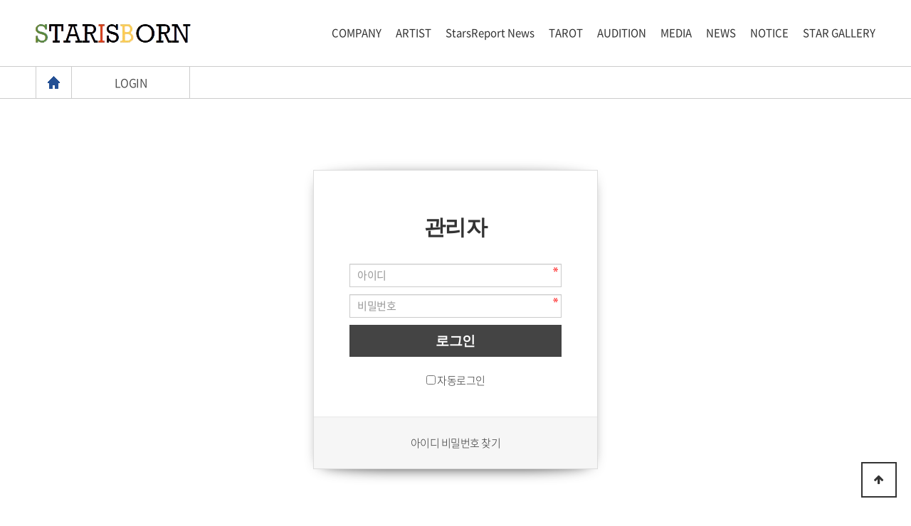

--- FILE ---
content_type: text/html; charset=utf-8
request_url: http://starisborn.co.kr/bbs/login.php?url=http%3A%2F%2Fstarisborn.co.kr%2Fadm
body_size: 4010
content:
<!doctype html>
<html lang="ko">
<head>
<meta charset="utf-8">
<meta http-equiv="imagetoolbar" content="no">
<meta http-equiv="X-UA-Compatible" content="IE=edge">
<title>로그인 | STARISBORN</title>
<link rel="stylesheet" href="http://starisborn.co.kr/theme/basic/css/default.css?ver=171222">
<link rel="stylesheet" href="http://starisborn.co.kr/skin/member/basic/style.css?ver=171222">
<!--[if lte IE 8]>
<script src="http://starisborn.co.kr/js/html5.js"></script>
<![endif]-->
<meta name="viewport" content="width=device-width, user-scalable=no">
<script  src="//code.jquery.com/jquery-latest.min.js"></script>
<link rel="stylesheet" href="/css/contents.css" >
<!-- 슬릭-->
<link rel="stylesheet" type="text/css" href="/js/slick/slick.css"/>
<link rel="stylesheet" type="text/css" href="/js/slick/slick-theme.css"/>


<script>
// 자바스크립트에서 사용하는 전역변수 선언
var g5_url       = "http://starisborn.co.kr";
var g5_bbs_url   = "http://starisborn.co.kr/bbs";
var g5_is_member = "";
var g5_is_admin  = "";
var g5_is_mobile = "";
var g5_bo_table  = "";
var g5_sca       = "";
var g5_editor    = "";
var g5_cookie_domain = "";
</script>
<script src="http://starisborn.co.kr/js/jquery-1.8.3.min.js"></script>
<script src="http://starisborn.co.kr/js/jquery.menu.js?ver=171222"></script>
<script src="http://starisborn.co.kr/js/common.js?ver=171222"></script>
<script src="http://starisborn.co.kr/js/wrest.js?ver=171222"></script>
<script src="http://starisborn.co.kr/js/placeholders.min.js"></script>
<link rel="stylesheet" href="http://starisborn.co.kr/js/font-awesome/css/font-awesome.min.css">
<!-- <script  src="http://code.jquery.com/jquery-latest.min.js"></script> -->
<script  src="/js/b_banner.js"></script>
</head>
<body>

<!-- 상단 시작 { -->
<div id="">
    <h1 id="hd_h1">로그인</h1>

    <div id="skip_to_container"><a href="#container">본문 바로가기</a></div>

    </div>

<header>
	<div class="header_w1200">
		<!--<div class="menu_bg" style="height: 304px; display: none;"></div>-->
		<h1 class="logo"><a href="/index.php">스타이즈본 로고</a></h1>
		<a class="m_menu" href="#none">모바일메뉴</a>
		<aside class="main_gnb">
			<ul>
				<li class="depth_add">
					<a href="/sub1/index1.php">COMPANY</a>
				</li>
				<li class="depth_add">
					<a href="/bbs/board.php?bo_table=artist">ARTIST</a>
				</li>
				<li class="depth_add">
					<a href="/bbs/board.php?bo_table=instructor">StarsReport News</a>
				</li>
				<li class="depth_add">
					<a href="/bbs/board.php?bo_table=model">TAROT</a>
				</li>
				<li class="depth_add">
					<a href="/sub1/index5_1.php">AUDITION</a>
				</li>
				<li class="depth_add">
					<a href="/bbs/board.php?bo_table=video">MEDIA</a>
				</li>
				<li class="depth_add">
					<a href="/bbs/board.php?bo_table=news">NEWS</a>
				</li>
				<li class="depth_add">
					<a href="/bbs/board.php?bo_table=notice">NOTICE</a>
				</li>
				<li class="depth_add">
					<a href="/bbs/board.php?bo_table=gallery2">STAR GALLERY</a>
				</li>
			</ul>
		</aside>
	</div>
</header>

<style>
body {background-color:#fff}
</style>
<div class="sub_top_img s_t_i01"></div>
<section class="sub_menu">
	<div class="sub_menu_wrap">
		<ul class="sub_navi">
			<li class="home"><span></span></li>
			<li class="js_t1"><span></span>
				<ul class="sub_navi_list01">
					<li><a href="/sub1/index1.php">COMPANY</a></li>
					<li><a href="/bbs/board.php?bo_table=artist">ARTIST</a></li>
					<li><a href="/bbs/board.php?bo_table=instructor">StarReport News</a></li>
					<li><a href="/bbs/board.php?bo_table=model">MODEL</a></li>
					<li><a href="/bbs/board.php?bo_table=audition">AUDITION</a></li>
					<li><a href="/bbs/board.php?bo_table=video">MEDIA</a></li>
					<li><a href="/bbs/board.php?bo_table=news">NEWS</a></li>
					<li><a href="/bbs/board.php?bo_table=notice">NOTICE</a></li>
					<li><a href="/bbs/board.php?bo_table=gallery2">STAR GALLERY</a></li>
				</ul>
			</li>	
		</ul>
	</div>
</section>
<script>
$(document).ready(function () {
   $(".js_t1 > span").text("LOGIN"); 
});
</script>

<section class="sub_section">
	<div class="sub_wrap">
<!-- 로그인 시작 { -->
<div id="mb_login" class="mbskin">
    <h1><!--로그인-->관리자</h1>

    <form name="flogin" action="http://starisborn.co.kr/bbs/login_check.php" onsubmit="return flogin_submit(this);" method="post">
    <input type="hidden" name="url" value="http%3A%2F%2Fstarisborn.co.kr%2Fadm">

    <fieldset id="login_fs">
        <legend>회원로그인</legend>
        <label for="login_id" class="sound_only">회원아이디<strong class="sound_only"> 필수</strong></label>
        <input type="text" name="mb_id" id="login_id" required class="frm_input required" size="20" maxLength="20" placeholder="아이디">
        <label for="login_pw" class="sound_only">비밀번호<strong class="sound_only"> 필수</strong></label>
        <input type="password" name="mb_password" id="login_pw" required class="frm_input required" size="20" maxLength="20" placeholder="비밀번호">
        <input type="submit" value="로그인" class="btn_submit">
        <input type="checkbox" name="auto_login" id="login_auto_login">
        <label for="login_auto_login">자동로그인</label>
    </fieldset>

    
    <aside id="login_info">
        <h2>회원로그인 안내</h2>
        <div>
            <a href="http://starisborn.co.kr/bbs/password_lost.php" target="_blank" style="width:100%">아이디 비밀번호 찾기</a>
           <!-- <a href="./register.php" id="login_password_lost">회원 가입</a>-->
        </div>
    </aside>

    </form>


</div>

<script>
$(function(){
    $("#login_auto_login").click(function(){
        if (this.checked) {
            this.checked = confirm("자동로그인을 사용하시면 다음부터 회원아이디와 비밀번호를 입력하실 필요가 없습니다.\n\n공공장소에서는 개인정보가 유출될 수 있으니 사용을 자제하여 주십시오.\n\n자동로그인을 사용하시겠습니까?");
        }
    });
});

function flogin_submit(f)
{
    return true;
}
</script>
<!-- } 로그인 끝 -->
	</div>
</section>
<footer class="footer">
	<div class="width_wrap">
		<ul class="footer_top">
			<li><a href="/bbs/board.php?bo_table=audition" target=_self>오디션관리</a></li>
			<li><a href="/adm" target=_self>관리자</a></li>
		</ul>
		<h1><img src="/images/main/logo.png"/></h1>
		<p>스타이즈본 | 사업자등록번호 : 863-53-00561 | <br class="m_br"/>주소 : 서울시 강남구 선릉로 629 B02 | <br class="m_br"/>대표이사 : 김산겸 | 개인정보관리 책임자 : 김산겸</p>
	</div>
	<strong>Copyright © STARISBORN Co., Ltd. All rights reserved.</strong>
</footer>

<button type="button" id="top_btn"><i class="fa fa-arrow-up" aria-hidden="true"></i><span class="sound_only">상단으로</span></button>
<script>
    $(function() {
		$("#top_btn").on("click", function() {
			$("html, body").animate({scrollTop:0}, '500');
			return false;
		});
	});
</script>


<!-- 메인메뉴 -->
<script>
$(document).ready(function() {

	$("aside > ul > li a").bind("mouseover focus click", function(e){
				
		if($(window).width() >= "1024" && (e.type == "mouseover" || e.type == "focus")) {
			var height_sub = $('aside > ul > li > ul').outerHeight(true);
			$('.menu_bg, aside > ul > li > ul').outerHeight(height_sub);
			$('aside > ul > li > ul, .menu_bg').stop().slideDown();
			
		$('aside').on('mouseleave',function(){
				$('aside > ul > li > ul, .menu_bg').stop().slideUp();
		});


		} else if($(window).width() < "1024" && e.type == "click") {
			var clickElement = $(this).next();
			
			$('aside ul li').removeClass('active');
			$(this).closest('li').addClass('active');
			
			if((clickElement.is('ul')) && (clickElement.is(':visible'))) {
				$(this).closest('li').removeClass('active');
				clickElement.slideUp();
			  }
			
			if((clickElement.is('ul')) && (!clickElement.is(':visible'))) {
				$(this).closest("ul").find("ul").slideUp();
				clickElement.stop().slideDown();
			}
			if($(this).closest('li').find('ul').children().length == 0) {
				return true;
			} else {
				return false;	
			}
		}
	});
	$('.end_menu').on('focusout',function(){
		$('aside > ul > li > ul, .menu_bg').slideUp();
	});
	
	var height_sub = $('.schadule_service .schadule_wrap').outerHeight(true);
		$('.schadule_service .service_wrap').outerHeight(height_sub);
	
	
	// 모바일 메뉴
	$('.m_menu').click(function() {
		$(this).toggleClass('off');
		$('aside').slideToggle();
		$('aside > ul > li > ul').removeAttr("style");
	});
	
	// 사이즈 초기화
	$(window).resize(function() {
		$('aside').removeAttr("style"); 
		$('aside > ul > li > ul').removeAttr("style");
		$('.menu_bg').removeAttr("style");
		$('.m_menu').removeClass("off");
		$('aside > ul > li').removeClass("active");
		$('aside > ul > li > ul > li > ul').removeAttr("style");
	});
	
});
</script>
<!-- 메인비쥬얼 (구)-->
<!-- <script>
//$(document).ready(function(){

//	$('.main_visual').bxSlider({
//		speed: 800,
//		stopAutoOnClick: true,
//		auto: true,
//		pause: 3000,
//	onSliderLoad: function(){ 
//	$(".webtong_visual").css("visibility", 
//	"visible").animate({opacity:1});
//		}
//	});

//});
</script>-->

<!-- 협력업체 -->
<script>
	//<![CDATA[
	var bn = new js_rolling('bannerList');
	bn.set_direction(4);
	bn.move_gap = 1; // 움직이는 픽셀단위
	bn.time_dealy = 40; // 움직이는 타임딜레이
	bn.time_dealy_pause = 0; // 하나의 대상이 새로 시작할 때 멈추는 시간, 0 이면 적용 안함
	bn.start();
	//]]>
	function bn_pause(){
		bn.pause();
		$(".stop").css("display","none");
		$(".start").css("display","");
	}
	function bn_start(){
		bn.resume();
		$(".stop").css("display","");
		$(".start").css("display","none");
	}
</script>



<!-- ie6,7에서 사이드뷰가 게시판 목록에서 아래 사이드뷰에 가려지는 현상 수정 -->
<!--[if lte IE 7]>
<script>
$(function() {
    var $sv_use = $(".sv_use");
    var count = $sv_use.length;

    $sv_use.each(function() {
        $(this).css("z-index", count);
        $(this).css("position", "relative");
        count = count - 1;
    });
});
</script>
<![endif]-->

</body>
</html>


--- FILE ---
content_type: text/css
request_url: http://starisborn.co.kr/skin/member/basic/style.css?ver=171222
body_size: 12597
content:
@charset "utf-8";

/* ### 기본 스타일 커스터마이징 시작 ### */

/* 버튼 */
.mbskin a.btn01 {}
.mbskin a.btn01:focus, .mbskin .btn01:hover {}
.mbskin a.btn02 {}
.mbskin a.btn02:focus, .mbskin .btn02:hover {}
.mbskin .btn_confirm {} /* 서식단계 진행 */
.mbskin .btn_submit {}
.mbskin button.btn_submit {}
.mbskin fieldset .btn_submit {}
.mbskin .btn_cancel {}
.mbskin button.btn_cancel {}
.mbskin .btn_cancel:focus, .mbskin .btn_cancel:hover {}
.mbskin a.btn_frmline, .mbskin button.btn_frmline {} /* 우편번호검색버튼 등 */
.mbskin button.btn_frmline {}
.mbskin .win_btn {} /* 새창용 */
.mbskin .win_btn button {}
.mbskin .win_btn input {}
.mbskin .win_btn a {}
.mbskin .win_btn a:focus, .mbskin .win_btn a:hover {}

/* 게시판용 버튼 */
.mbskin a.btn_b01 {}
.mbskin a.btn_b01:focus, .mbskin .btn_b01:hover {}
.mbskin a.btn_b02 {}
.mbskin a.btn_b02:focus, .mbskin .btn_b02:hover {}
.mbskin a.btn_admin {} /* 관리자 전용 버튼 */
.mbskin a.btn_admin:focus, .mbskin a.btn_admin:hover {}

/* 기본박스 */
.mbskin{position: relative;margin:100px auto 50px;border:1px solid #ddd;width:400px;background:#fff;text-align:center;
}
.mbskin:before,.mbskin:after{
content:"";
position:absolute;z-index:-1;top:2%;bottom:0;left:10px;right:10px;
-webkit-box-shadow:0 0 20px rgba(0,0,0,0.8);
  -moz-box-shadow:0 0 20px rgba(0,0,0,0.8);
       box-shadow:0 0 20px rgba(0,0,0,0.8);
-moz-border-radius:100px / 10px;
     border-radius:100px / 10px;}
.mbskin:after{right:10px;left:auto;
    -webkit-transform:skew(8deg) rotate(3deg);
       -moz-transform:skew(8deg) rotate(3deg);
        -ms-transform:skew(8deg) rotate(3deg);
         -o-transform:skew(8deg) rotate(3deg);
            transform:skew(8deg) rotate(3deg);}
.mbskin .frm_input{width:100%}
.mbskin .btn_submit{width:100%;margin:10px 0 0;height:45px;font-weight:bold;font-size:1.25em}
.mbskin  h1{margin: 60px 0 30px;font-size: 2em;}


/* 기본테이블 */

.mbskin .tbl_head01 {}
.mbskin .tbl_head01 caption {}
.mbskin .tbl_head01 thead th {}
.mbskin .tbl_head01 thead a {}
.mbskin .tbl_head01 thead th input {} /* middle 로 하면 게시판 읽기에서 목록 사용시 체크박스 라인 깨짐 */
.mbskin .tbl_head01 tfoot th {}
.mbskin .tbl_head01 tfoot td {}
.mbskin .tbl_head01 tbody th {}
.mbskin .tbl_head01 td {}
.mbskin .tbl_head01 a {}
.mbskin td.empty_table {}

/* 폼 테이블 */
.mbskin table {}
.mbskin caption {}
.mbskin .frm_info {}
.mbskin .frm_file {}

.mbskin .tbl_frm01 {}
.mbskin .tbl_frm01 th {width:85px;}
.mbskin .tbl_frm01 td {}
.mbskin .tbl_frm01 textarea, .mb_skin tbl_frm01 .frm_input {}
.mbskin .tbl_frm01 textarea {}
/*
.mbskin .tbl_frm01 #captcha {}
.mbskin .tbl_frm01 #captcha input {}
*/
.mbskin .tbl_frm01 a {}

/* 필수입력 */
.mbskin .required, .mbskin textarea.required {}

/* 테이블 항목별 정의 */
.mbskin .td_board {}
.mbskin .td_chk {}
.mbskin .td_date {}
.mbskin .td_datetime {}
.mbskin .td_group {}
.mbskin .td_mb_id {}
.mbskin .td_mng {}
.mbskin .td_name {}
.mbskin .td_nick {}
.mbskin .td_num {}
.mbskin .td_numbig {}

.mbskin .txt_active {}
.mbskin .txt_expired {}

/* ### 기본 스타일 커스터마이징 끝 ### */

/* 회원가입 약관 */
#fregister p{text-align:center;color: #c7254e;background: #f9f2f4;padding:10px;border:1px solid #ecc7d2;margin:0 0 5px}
#fregister section {;margin:10px auto 30px;border:1px solid #dbdbdb;position:relative;border-radius:3px 3px 0 0 ;
-webkit-box-shadow:  0 1px 3px #eee;
-moz-box-shadow:  0 1px 3px #eee;
box-shadow: 0 1px 3px #eee;
}
#fregister_chkall{text-align:right}
#fregister h2 {text-align:left;padding:15px 20px;border-bottom:1px solid #dbdbdb;background:#f8f8f8}
#fregister textarea {display:block;padding:20px;width:100%;height:150px;background:#fff;border:0;line-height:1.6em}
#fregister .fregister_agree {position:absolute;top:0;right:0;;padding:15px}
#fregister_private div{padding:20px;background:#fff}
#fregister_private table{width:100%;border-collapse:collapse}
#fregister_private table caption {position:absolute;font-size:0;line-height:0;overflow:hidden}
#fregister_private table  th{background:#646982;width:33.33%;color:#fff;padding:10px;border:1px solid #555971}
#fregister_private table  td{border:1px solid #ddd;padding:10px;}
#fregister .btn_confirm{text-align:center;}
#fregister .btn_confirm .btn_submit{height:50px;padding:0 40px;font-weight:bold;font-size:1.083em}

/* 회원가입 입력 */
#register_form{background:#fff;padding:20px;margin-bottom:20px}
#fregisterform #msg_certify {margin:5px 0 0;padding:5px;border:1px solid #dbecff;background:#eaf4ff;text-align:center}
#fregisterform .frm_address {margin:5px 0 0}
#fregisterform #mb_addr3 {display:inline-block;margin:5px 0 0;vertical-align:middle}
#fregisterform #mb_addr_jibeon {display:block;margin:5px 0 0}
#fregisterform .btn_confirm{text-align:center}
#fregisterform .btn_confirm .btn_submit{height:45px;;padding:0 30px;font-weight:bold;font-size:1.083em}
#fregisterform .btn_confirm .btn_cancel{line-height:45px;height:45px;padding:0 30px;font-weight:bold;font-size:1.083em}
#fregisterform .frm_info{display:block;color:#3497d9;font-size:0.92em}
#fregisterform .form_01 div{margin: 0 0 50px}
#fregisterform .captcha{display:block;margin:5px 0 0}
#fregisterform .reg_mb_img_file img{max-width:100%;height:auto}


/* 회원가입 완료 */
#reg_result {padding:100px 0 40px;text-align:center;background:#fff}
#reg_result h2{font-size:2em;margin:0 0 20px}
#reg_result h2 strong{color:#ed6478}
#reg_result #result_email {margin:20px 0;padding:10px 50px;border-top:1px solid #e9e9e9;border-bottom:1px solid #dde4e9;background:#fff;line-height:2em}
#reg_result #result_email span {display:inline-block;width:150px}
#reg_result #result_email strong {color:#e8180c;font-size:1.2em}
#reg_result p {line-height:1.8em}
#reg_result .btn_confirm {margin:50px 0}
#reg_result .reg_result_p{font-size:1.25em;margin:0 0 10px;}
#reg_result .reg_result_p strong{color:#3497d9}
#reg_result .btn_submit{padding: 0 30px;font-weight:bold;height:40px;line-height:40px;display:inline-block;margin:30px 0 0 ;font-size:1.083em}

/* 아이디/비밀번호 찾기 */
#find_info #mb_hp_label {display:inline-block;margin-left:10px}
#find_info p {line-height:1.5em}
#find_info #mb_email{margin:10px 0;}

/* 로그인 */
#mb_login {}
#login_fs{padding:0 50px}
#mb_login #login_fs .frm_input{margin:0 0 10px}
#mb_login #login_fs .btn_submit {margin:0 0 20px}
#mb_login #login_info{background:#f6f6f6;padding:25px 10px;border-top:1px solid #e8e8e8;margin:40px 0 0 }
#mb_login #login_info:after {display:block;visibility:hidden;clear:both;content:""}
#mb_login #login_info h2 {position:absolute;font-size:0;line-height:0;overflow:hidden}
#mb_login #login_info a{display:inline-block;width:50%;float:left}
#login_password_lost{border-right:1px solid #ddd}

#mb_login_notmb{margin:30px auto;padding:20px 30px }
#mb_login_notmb h2{font-size:1.25em;margin:20px 0 10px}
#guest_privacy{border:1px solid #ccc;text-align:left;line-height:1.6em;color:#666;background:#fafafa;padding:10px;height:150px;margin:10px 0;overflow-y:auto}
#mb_login_notmb .btn_submit{display:block;text-align:center;line-height:45px}

#mb_login_od_wr{margin:30px auto;padding:20px 30px }
#mb_login_od_wr h2{font-size:1.25em;margin:20px 0 10px}
#mb_login_od_wr .frm_input{margin:10px 0 0 }
#mb_login_od_wr p{background:#f3f3f3;margin:20px 0 0 ;padding:15px 20px;line-height:1.5em}

/* 쪽지 */
#memo_list .memo_name,#memo_list .memo_name .sv_wrap{font-weight:bold}
#memo_list .memo_datetime{float:right;font-size:0.92em;color:#777;font-style:italic}
#memo_list .memo_del{margin-left: 5px; color: #49857c;font-size: 15px;}

#memo_view_contents {margin:10px 0;border:1px solid #ddd;}
#memo_view_contents h2 {position:absolute;font-size:0;line-height:0;overflow:hidden}
#memo_view_ul {margin:0;border-bottom:1px solid #eee;list-style:none;background:#f3f3f3;}
#memo_view_ul:after {display:block;visibility:hidden;clear:both;content:""}
.memo_view_li {position:relative;padding:10px;float:left;width:50%;}
.memo_view_name strong,.memo_view_name .sv_wrap{font-weight:bold !important}
.memo_view_subj{display: inline-block;height: 20px;line-height: 18px;border: 1px solid #3497d9;color: #3497d9;padding: 0 5px;border-radius: 15px;font-size: 11px;}
.memo_view_li .profile_img img{border-radius:50%}
.memo_view_date{text-align:right;color:#555;font-style:italic}
.memo_view_date strong{font-weight:normal}
#memo_view .btn_b02{float:right}
#memo_view .btn_b02.reply_btn{margin-left:4px}
#memo_view p {padding:10px;border-top:1px solid #ddd;min-height:150px;height:auto !important;height:150px;background:#fff;line-height:1.8em}

#memo_write textarea {height:100px}

/* 스크랩 */
#scrap .scrap_tit{font-weight:bold;display:block;font-size:1.083em;margin-bottom:5px;line-height:1.3em}
#scrap .scrap_cate{ display:block;color:#3598db ;font-size:0.92em;float:left}
#scrap .scrap_datetime{;color:#777;font-style:italic;float:right}
#scrap .scrap_del{position:absolute;top:5px;right:10px;font-size:18px;color:#49857c}
#scrap .scrap_del:hover{color:#98ca69}
#scrap_do table {margin:0 0 10px;width:100%}
#scrap_do textarea {height:100px}
#scrap_do .scrap_tit{background:#f3f3f3;padding:10px 15px;font-size:1.083em;font-weight:bold}
#scrap_do label{display:block;margin:0 0 5px;font-size:0.92em}
/*포인트*/
#point .point_top{line-height:15px;margin:0 0 5px}
#point .point_top:after {display:block;visibility:hidden;clear:both;content:""}
#point .point_tit{font-weight:bold;float:left;font-size:1.083em;display:block;}
#point .point_num{font-size:1.25em;color:#00c4ac;font-weight:bold;float:right;}
#point .point_date1{float:left;color:#555;font-style:italic}
#point .point_date{float:right;color:#555;font-style:italic}
#point .txt_expired {color:#aaa;}
#point .point_all{background:#ae99da;border:0;border-bottom:2px solid #9781c5;color:#fff;font-weight:bold;font-size:1.083em}
#point .point_all span,#point .point_status span{float:right;}
#point .point_status{background:#737373;border:0;color:#fff;font-weight:bold;font-size:1.083em}
#point .point_status  span{margin-left:10px}

/* 회원 비밀번호 확인 */
#mb_confirm {}
#mb_confirm h1 {margin:60px 0 30px;font-size:2em}
#mb_confirm p {padding:0 20px 40px;border-bottom:1px solid #e9e9e9;font-size:1.083em;line-height:1.4em;color:#656565}
#mb_confirm p strong {display:block;color:#3ca1ff;font-size:1.167em;margin:0 0 5px}
#mb_confirm fieldset {;padding:50px;text-align:left}
#mb_confirm fieldset .frm_input {background-color:#fff !important}
#mb_confirm label {letter-spacing:-0.1em}
#mb_confirm_id {display:block;margin:5px 0 10px;font-weight:bold}
#mb_confirm .confirm_id{font-size:0.92em;color:#666}

/* 비밀글 비밀번호 확인 */
#pw_confirm h1 {margin:60px 20px 30px;font-size:2em}
#pw_confirm p {padding:0 20px 40px;border-bottom:1px solid #e9e9e9;font-size:1.083em;line-height:1.4em;color:#656565}
#pw_confirm p strong {display:block;color:#3ca1ff;font-size:1.167em;margin:0 0 5px}
#pw_confirm fieldset {;padding:50px;text-align:center}
#pw_confirm fieldset .frm_input {background-color:#fff !important}
#pw_confirm label {letter-spacing:-0.1em}
#pw_confirm_id {display:inline-block;margin-right:20px;font-weight:bold}
#mb_confirm_id{}

/* 폼메일 */
#formmail textarea {height:100px}
#formmail .formmail_flie{position:relative}
#formmail .formmail_flie .file_wr {border: 1px solid #ccc;background: #fff;color: #000;vertical-align: middle;border-radius: 3px;padding: 5px;height: 40px;margin: 0;}
#formmail .lb_icon {position: absolute;top: 1px;left: 1px;border-radius: 3px 0 0 3px;height: 38px;line-height: 38px;width: 40px;background: #eee;text-align: center;color: #888;}
#formmail .frm_file {padding-left: 50px;}
#formmail .frm_info{color: #3497d9;font-size: 0.92em;}

/* 자기소개 */
#profile h1 a{color:#fff}
#profile table {margin-bottom:0}
#profile table th{text-align:left;padding:10px;width:100px}
#profile section {color: #2d4c7b;background: #eff9f9;padding: 10px;border: 1px solid #bfd4dc;margin: 10px 0;}
#profile h2 {margin:0 0 5px}
#profile .profile_name{text-align:center;font-weight:bold}
#profile .my_profile_img{display:block;margin:20px 0 5px;}
#profile .my_profile_img img{border-radius:50%;border:1px solid #aaa}
#profile .profile_img img{border-radius:50%}
#profile .profile_name .sv_wrap{font-weight:bold;text-align:left}

--- FILE ---
content_type: text/css
request_url: http://starisborn.co.kr/css/contents.css
body_size: 122
content:
@charset "utf-8";
@import url("font.css");
@import url("base.css");
@import url("main.css");
@import url("sub.css");


--- FILE ---
content_type: text/css
request_url: http://starisborn.co.kr/css/font.css
body_size: 3960
content:
@font-face {
	font-family:'NotoSansKR';
	font-weight:100;
	src:url(../css/font/NotoSans-Thin.eot);
	src:url(../css/font/NotoSans-Thin.eot?#iefix) format('embedded-opentype'),
		url(../css/font/NotoSans-Thin.woff) format('woff'),
		url(../css/font/NotoSans-Thin.woff2) format('woff2');
}

@font-face {
	font-family:'NotoSansKR';
	font-weight:200;
	src:url(../css/font/NotoSans-Light.eot);
	src:url(../css/font/NotoSans-Light.eot?#iefix) format('embedded-opentype'),
		url(../css/font/NotoSans-Light.woff) format('woff'),
		url(../css/font/NotoSans-Light.woff2) format('woff2');
}
@font-face {
	font-family:'NotoSansKR';
	font-weight:300;
	src:url(../css/font/NotoSans-DemiLight.eot);
	src:url(../css/font/NotoSans-DemiLight.eot?#iefix) format('embedded-opentype'),
		url(../css/font/NotoSans-DemiLight.woff) format('woff'),
		url(../css/font/NotoSans-DemiLight.woff2) format('woff2');
}
@font-face {
	font-family:'NotoSansKR';
	font-weight:400;
	src:url(../css/font/NotoSans-Regular.eot);
	src:url(../css/font/NotoSans-Regular.eot?#iefix) format('embedded-opentype'),
		url(../css/font/NotoSans-Regular.woff) format('woff'),
		url(../css/font/NotoSans-Regular.woff2) format('woff2');
}
@font-face {
	font-family:'NotoSansKR';
	font-weight:500;
	src:url(../css/font/NotoSans-Medium.eot);
	src:url(../css/font/NotoSans-Medium.eot?#iefix) format('embedded-opentype'),
		url(../css/font/NotoSans-Medium.woff) format('woff'),
		url(../css/font/NotoSans-Medium.woff2) format('woff2');
}
@font-face {
	font-family:'NotoSansKR';
	font-weight:600;
	src:url(../css/font/NotoSans-Bold.eot);
	src:url(../css/font/NotoSans-Bold.eot?#iefix) format('embedded-opentype'),
		url(../css/font/NotoSans-Bold.woff) format('woff'),
		url(../css/font/NotoSans-Bold.woff2) format('woff2'),
		url(../css/font/NotoSans-Bold.ttf) format('truetype');
}
@font-face {
	font-family:'NotoSansKR';
	font-weight:700;
	src:url(../css/font/NotoSans-Black.eot);
	src:url(../css/font/NotoSans-Black.eot?#iefix) format('embedded-opentype'),
		url(../css/font/NotoSans-Black.woff) format('woff'),
		url(../css/font/NotoSans-Black.woff2) format('woff2'),;
}
@font-face {
	font-family:'NanumSquare';
	font-weight:100;
	src:url(../css/font/NanumSquareR.eot);
	src:url(../css/font/NanumSquareR.eot?#iefix) format('embedded-opentype'),
		url(../css/font/NanumSquareR.woff) format('woff'),
		url(../css/font/NanumSquareR.woff2) format('woff2'),
		url(../css/font/NanumSquareR.ttf) format('truetype');
}
@font-face {
	font-family:'NanumSquare';
	font-weight:200;
	src:url(../css/font/NanumSquareB.eot);
	src:url(../css/font/NanumSquareB.eot?#iefix) format('embedded-opentype'),
		url(../css/font/NanumSquareB.woff) format('woff'),
		url(../css/font/NanumSquareB.woff2) format('woff2'),
		url(../css/font/NanumSquareB.ttf) format('truetype');
}
@font-face {
	font-family:'NanumSquare';
	font-weight:300;
	src:url(../css/font/NanumSquareEB.eot);
	src:url(../css/font/NanumSquareEB.eot?#iefix) format('embedded-opentype'),
		url(../css/font/NanumSquareEB.woff) format('woff'),
		url(../css/font/NanumSquareEB.woff2) format('woff2'),
		url(../css/font/NanumSquareEB.ttf) format('truetype');
}
@font-face {
	font-family:'Lato';
	font-weight:100;
	src:url(../css/font/Lato-Regular.eot);
	src:url(../css/font/Lato-Regular.eot?#iefix) format('embedded-opentype'),
		url(../css/font/Lato-Regular.woff2) format('woff2'),
		url(../css/font/Lato-Regular.woff) format('woff');	
	
}
@font-face {
	font-family:'Lato';
	font-weight:200;
	src:url(../css/font/Lato-Bold.eot);
	src:url(../css/font/Lato-Bold.eot?#iefix) format('embedded-opentype'),
		url(../css/font/Lato-Bold.woff2) format('woff2'),
		url(../css/font/Lato-Bold.woff) format('woff');

}
@font-face {
	font-family:'Lato';
	font-weight:300;
	src:url(../css/font/Lato-Black.eot);
	src:url(../css/font/Lato-Black.eot?#iefix) format('embedded-opentype'),
		url(../css/font/Lato-Black.woff2) format('woff2'),
		url(../css/font/Lato-Black.woff) format('woff');
	
}

--- FILE ---
content_type: text/css
request_url: http://starisborn.co.kr/css/base.css
body_size: 10286
content:
@charset "utf-8";

html, body, div, span, applet, object, iframe, h1, h2, h3, h4, h5, h6, p, blockquote, pre, a, abbr, acronym, address, big, cite,
code, del, dfn, em, img, ins, kbd, q, s, samp, small, strike, strong, sub, sup, tt, var, b, u, i, center, dl, dt, dd,
ol, ul, li, fieldset, form, label, legend, table, caption, tbody, tfoot, thead, tr, th, td, article, aside, canvas,
details, embed, figure,  figcaption, footer, header, hgroup, menu, nav, output, ruby, section, summary, time, mark, audio, video, hr
{margin:0; padding:0; border:0}
:lang(ko) {letter-spacing: -0.5px}
:lang(en) {letter-spacing: -0.1px}

*, *:before, *:after {-webkit-box-sizing: inherit;-moz-box-sizing: inherit;box-sizing: inherit} /**브라우저 호환을 위한 필수 삽입**/
html {-webkit-box-sizing: border-box;-moz-box-sizing: border-box;box-sizing: border-box;-ms-text-size-adjust:none; -webkit-text-size-adjust:none} /**브라우저 호환을 위한 필수 삽입**/
html, body {color: #333;height: 100%;font-size: 100%;-webkit-text-size-adjust:none;font-family:"NotoSansKR";word-break: keep-all;font-weight:200; font-size:15px}
h1, h2, h3, h4, h5, h6 {font-family:"NotoSansKR"}
a {text-decoration:none}
/*article, aside, details, figcaption, figure, footer, header, hgroup, menu, nav, section {display:block}*/
audio[controls], canvas, video {display:inline-block; *display:inline; *zoom:1}
audio:not([controls]) {display:none; height:0}
label, input, button, a, span {/*line-height:1.6*/}
select	{color:#333}
button {border: 0;cursor: pointer}
hr {height:0; -moz-box-sizing:content-box; box-sizing:content-box;border:none}
a:hover, a:active,a:focus {}
a:active, a:hover, button:active, button:hover {outline:0 none}
em, address {font-style:normal}			
acronym, abbr {cursor:help}
abbr[title] {border-bottom:1px dotted}
ul, ol, li {list-style:none; list-style-image:none}
blockquote, q {quotes:none}
blockquote:before, blockquote:after, q:before, q:after {content:'' ;content:none}
img {border:0; vertical-align:top; -ms-interpolation-mode:bicubic;max-width: 100%;}


input:focus, button:focus, select:focus, textarea:focus {}
input, select, textarea {font-size:1em;vertical-align:middle; font-family:"NotoSansKR"}
input[type="text"], input[type="submit"],input[type="password"], select, textarea {/*-webkit-appearance:none*/;-webkit-border-radius:0}
input[type="text"], input[type="password"] {border:solid 1px #cbcbcb;height:33px;line-height:33px;box-sizing:border-box;padding:0 10px}
input[type="checkbox"] {vertical-align: -1px;vertical-align:middle}

a, span, p, em, label, dt, dd, li, strong {color:inherit;font-size:inherit;font-weight:inherit;font-family:inherit}
strong, b {font-weight:600}
::-webkit-input-placeholder {color:#999}
:-moz-placeholder {color:#999}
::-moz-placeholder {color:#999}
:-ms-input-placeholder {color:#999}
table {border-collapse:collapse;font-size: 15px}
table button, table input {overflow:auto}
h1, h2, h3, h4, h5, h6 {font-weight:700}
.hidden, legend, caption {line-height:1px; font-size:1px; position:absolute; left:-1000px; top:0; overflow:hidden; text-indent:-30000px}
.clearfix:after {content: "";display: block;clear: both}
.text-bbsbox .textview > a {text-decoration: underline;color: #1566d0}
/**셀렉트박스**/
select::-ms-expand {display:none}

@media \0screen {
	select {min-width:80px;padding:0 0 0 10px;background:#fff}
}

/************   margin     *********************/

.mt100{margin-top:100px !important}
.mt95{margin-top:95px !important}
.mt90{margin-top:90px !important}
.mt85{margin-top:85px !important}
.mt80{margin-top:80px !important}
.mt75{margin-top:75px !important}
.mt70{margin-top:70px !important}
.mt65{margin-top:65px !important}
.mt60{margin-top:60px !important}
.mt55{margin-top:55px !important}
.mt50{margin-top:50px !important}
.mt45{margin-top:45px !important}
.mt40{margin-top:40px !important}
.mt35{margin-top:35px !important}
.mt30{margin-top:30px !important}
.mt25{margin-top:25px !important}
.mt20{margin-top:20px !important}
.mt15{margin-top:15px !important}
.mt10{margin-top:10px !important}
.mt5{margin-top:5px !important}
.mt0{margin-top:0px !important}

.mr100{margin-right:100px !important}
.mr95{margin-right:95px !important}
.mr90{margin-right:90px !important}
.mr85{margin-right:85px !important}
.mr80{margin-right:80px !important}
.mr75{margin-right:75px !important}
.mr70{margin-right:70px !important}
.mr65{margin-right:65px !important}
.mr60{margin-right:60px !important}
.mr55{margin-right:55px !important}
.mr50{margin-right:50px !important}
.mr45{margin-right:45px !important}
.mr40{margin-right:40px !important}
.mr35{margin-right:35px !important}
.mr30{margin-right:30px !important}
.mr25{margin-right:25px !important}
.mr20{margin-right:20px !important}
.mr15{margin-right:15px !important}
.mr10{margin-right:10px !important}
.mr5{margin-right:5px !important}

.mb100{margin-bottom:100px !important}
.mb95{margin-bottom:95px !important}
.mb90{margin-bottom:90px !important}
.mb85{margin-bottom:85px !important}
.mb80{margin-bottom:80px !important}
.mb75{margin-bottom:75px !important}
.mb70{margin-bottom:70px !important}
.mb65{margin-bottom:65px !important}
.mb60{margin-bottom:60px !important}
.mb55{margin-bottom:55px !important}
.mb50{margin-bottom:50px !important}
.mb45{margin-bottom:45px !important}
.mb40{margin-bottom:40px !important}
.mb35{margin-bottom:35px !important}
.mb30{margin-bottom:30px !important}
.mb25{margin-bottom:25px !important}
.mb20{margin-bottom:20px !important}
.mb15{margin-bottom:15px !important}
.mb10{margin-bottom:10px !important}
.mb5{margin-bottom:5px !important}

.ml100{margin-left:100px !important}
.ml95{margin-left:95px !important}
.ml90{margin-left:90px !important}
.ml85{margin-left:85px !important}
.ml80{margin-left:80px !important}
.ml75{margin-left:75px !important}
.ml70{margin-left:70px !important}
.ml65{margin-left:65px !important}
.ml60{margin-left:60px !important}
.ml55{margin-left:55px !important}
.ml50{margin-left:50px !important}
.ml45{margin-left:45px !important}
.ml40{margin-left:40px !important}
.ml35{margin-left:35px !important}
.ml30{margin-left:30px !important}
.ml25{margin-left:25px !important}
.ml20{margin-left:20px !important}
.ml15{margin-left:15px !important}
.ml10{margin-left:10px !important}
.ml5{margin-left:5px !important}


/************   padding     *********************/

.pt100{padding-top:100px !important}
.pt95{padding-top:95px !important}
.pt90{padding-top:90px !important}
.pt85{padding-top:85px !important}
.pt80{padding-top:80px !important}
.pt75{padding-top:75px !important}
.pt70{padding-top:70px !important}
.pt65{padding-top:65px !important}
.pt60{padding-top:60px !important}
.pt55{padding-top:55px !important}
.pt50{padding-top:50px !important}
.pt45{padding-top:45px !important}
.pt40{padding-top:40px !important}
.pt35{padding-top:35px !important}
.pt30{padding-top:30px !important}
.pt25{padding-top:25px !important}
.pt20{padding-top:20px !important}
.pt15{padding-top:15px !important}
.pt10{padding-top:10px !important}
.pt5{padding-top:5px !important}
.pt0{padding-top:0px !important}

.pr100{padding-right:100px !important}
.pr95{padding-right:95px !important}
.pr90{padding-right:90px !important}
.pr85{padding-right:85px !important}
.pr80{padding-right:80px !important}
.pr75{padding-right:75px !important}
.pr70{padding-right:70px !important}
.pr65{padding-right:65px !important}
.pr60{padding-right:60px !important}
.pr55{padding-right:55px !important}
.pr50{padding-right:50px !important}
.pr45{padding-right:45px !important}
.pr40{padding-right:40px !important}
.pr35{padding-right:35px !important}
.pr30{padding-right:30px !important}
.pr25{padding-right:25px !important}
.pr20{padding-right:20px !important}
.pr15{padding-right:15px !important}
.pr10{padding-right:10px !important}
.pr5{padding-right:5px !important}

.pb100{padding-bottom:100px !important}
.pb95{padding-bottom:95px !important}
.pb90{padding-bottom:90px !important}
.pb85{padding-bottom:85px !important}
.pb80{padding-bottom:80px !important}
.pb75{padding-bottom:75px !important}
.pb70{padding-bottom:70px !important}
.pb65{padding-bottom:65px !important}
.pb60{padding-bottom:60px !important}
.pb55{padding-bottom:55px !important}
.pb50{padding-bottom:50px !important}
.pb45{padding-bottom:45px !important}
.pb40{padding-bottom:40px !important}
.pb35{padding-bottom:35px !important}
.pb30{padding-bottom:30px !important}
.pb25{padding-bottom:25px !important}
.pb20{padding-bottom:20px !important}
.pb15{padding-bottom:15px !important}
.pb10{padding-bottom:10px !important}
.pb5{padding-bottom:5px !important}

.pl100{padding-left:100px !important}
.pl95{padding-left:95px !important}
.pl90{padding-left:90px !important}
.pl85{padding-left:85px !important}
.pl80{padding-left:80px !important}
.pl75{padding-left:75px !important}
.pl70{padding-left:70px !important}
.pl65{padding-left:65px !important}
.pl60{padding-left:60px !important}
.pl55{padding-left:55px !important}
.pl50{padding-left:50px !important}
.pl45{padding-left:45px !important}
.pl40{padding-left:40px !important}
.pl35{padding-left:35px !important}
.pl30{padding-left:30px !important}
.pl25{padding-left:25px !important}
.pl20{padding-left:20px !important}
.pl15{padding-left:15px !important}
.pl10{padding-left:10px !important}
.pl5{padding-left:5px !important}

/****가로*****/
.w20 {width:20% !important}
.w30 {width:30% !important}
.w40 {width:40% !important}
.w50 {width:50% !important}
.w60 {width:60% !important}
.w70 {width:70% !important}
.w75 {width:75% !important}
.w80 {width:80% !important}
.w100 {width:100% !important}

.wp80 {width:80px !important}
.wp100 {width:100px !important}
.wp130 {width:130px !important}
.wp150 {width:150px !important}
.wp170 {width:170px !important}
.wp200 {width:200px !important}


.noMG{margin: 0 !important}
.noPG{padding: 0 !important}
.noBD{border:none !important}

.fl {float:left}
.fr {float:right}
.tac {text-align:center !important}
.tar {text-align:right !important}
.tal {text-align:left !important}
.dib {display:inline-block}

--- FILE ---
content_type: text/css
request_url: http://starisborn.co.kr/css/main.css
body_size: 12721
content:
/** [S] 공통 **/
body {-webkit-overflow-scrolling:touch; background-color:#fff; position: relative;}
header.t_head {width: 100%;}
section.wrap {width: 100%; margin-bottom: 100px;}
div.width_wrap {width:1180px; margin:0 auto}
div.width_wrap:after {content:""; display:block; clear:both}
.m_br {display:none}
.m_block {display:none !important}
html, body {overflow-x: hidden; overflow-y: auto;}
/** [E] 공통 **/

/* [S] gnb */
/* [S] gnb */
.skipnav {position: fixed;width: 100%;background: #000;color: #fff;text-align: center;z-index: 1}
.skipnav a {display: block;color: #fff;font-weight: bold;width: 0;height: 0;line-height: 0;font-size: 0}
.skipnav a:focus, .skip a:active {display: block;padding: 5px 0;width: auto;height: auto;line-height: 1.5;font-size: 14px}

header {position: relative;}
header:after {content: '';clear: both;display: block}
header .header_w1200 {max-width: 1180px;margin: 0 auto}
header > .header_w1200 > h1.logo {top: 50%;transform: translatey(-50%);transition: all .5s;position: absolute}
header > .header_w1200 > h1.logo > a {background: url('/images/main/logo.png') no-repeat;display: block;text-indent: -999em;width: 218px; height: 26px;}
header > .header_w1200 > .m_menu {display:none}

aside.main_gnb {z-index: 2;float: right;}
.menu_bg {width: 100%;height: 0;position: absolute;background-color: #eef2fa;top: 143px;display: none;left: 0; z-index: 10; }
aside.main_gnb:after {content: '';clear: both;display: block}
aside.main_gnb > ul {min-width: 680px;margin: 0 auto;position: relative;text-align: center}
aside.main_gnb > ul:after {content:'';display:block;clear: both}
aside.main_gnb > ul > li {float: left;position: relative;margin-left: 20px;}
aside.main_gnb > ul > li > a {color: #333;display: block; margin-top: 35px; padding-bottom: 35px; text-align: center;position: relative;border-bottom: 1px solid rgba(255, 255, 255, 0.1);font-weight: 400;font-size: 15px; letter-spacing: 0px;}
aside.main_gnb > ul > li > a:hover {color:#888}
aside.menu-fixed > ul > li > a {line-height:53px}
aside.menu-fixed > ul > li > ul {top: 53px;background-color: rgba(38, 100, 142, 0.8)}
aside.main_gnb > ul > li > ul {position: absolute;background-color: #eef2fa;width: 100%;display: none;border-left: 1px solid #d0d5df; z-index: 10;}
aside.main_gnb > ul > li:last-child > ul {border-right: 1px solid #d0d5df}
aside.main_gnb > ul > li > ul > li > ul > li > a {color: #666; font-size: 14px; background-color: #e3e0dc; display: block; padding: 9px 0;}
aside.main_gnb > ul > li > ul > li > a {color: #555;display: block;padding: 10px 10px;font-size: 14px; letter-spacing: -1px;}
aside.main_gnb > ul > li > ul > li a:hover {color: #999}
aside.main_gnb > ul > .slider {width: 20%;height: 2px;position: absolute;left: 0;bottom: 0;background-color: #6dc4ff;transition: all .5s;opacity:0}
aside.main_gnb > ul > li.pc_none {display:none}
/* [E] gnb */

/**[S]비주얼**/
.visual_wrap {width:100%}
.slick-slide.slick-active > .text_js {opacity: 1;transform: translate(0, -50%);transition: all 1s ease-in-out;}
.slick-slide > .text_js {opacity: 0;transform: translate(0, -60%); transition: all 1s ease-in-out;}

.bx-viewport {height:500px}
.slick-dots {bottom: 10px !important;}

.fade img.m {display:none}
/**[E]비주얼**/

/**연예인, 협력업체 배너**/
.webtong_contents {max-width: 1180px;margin: 70px auto 0 auto}
.b_banner{overflow:hidden}
.webtong_banner {position:relative;max-width: 1180px; height:auto; margin: 0 auto; padding: 20px; border: 1px solid #ddd;}
.webtong_banner h2 {float: left;margin-right: 21px;font-size: 16px;line-height: 22px;margin-bottom: 4px; display: none;}
.webtong_banner > ul {width: 91%;height:auto;float: right}
.webtong_banner > ul li a {margin:0 10px}
.webtong_banner > ul li img {width:131px; height:auto}
.webtong_banner .controls {float:left;min-width: 73px}
.webtong_banner .controls a {display: inline-block;border: 1px solid #8d8d8d;text-indent: -999em;height: 25px;width: 25px;background:url("/images/main/controls_banner.png") no-repeat 8px 7px}
.webtong_banner .controls .stop {background-position: -20px 7px}
.webtong_banner .controls .start {background-position: -105px 7px}
.webtong_banner .controls .right {background-position: -48px 7px}
.webtong_banner .controls .menu {background-position: -76px 7px}

#dimmed {/*position: fixed;*/left: 0;top: 0;right: 0;bottom: 0;background: rgba(0, 0, 0, 0.5);z-index: 999;display: none}
.pop-wrap {position: absolute;left: 50%; top: auto !important; bottom: 180px;z-index: 1000;display: none;background-color: #fff;width: 700px;border: 1px solid #ccc;box-shadow: 0px 6px 14px 0px rgba(0, 0, 0, 0.26);overflow: hidden; outline: none;}
.pop-wrap.round {border-radius: 6px}
.pop-wrap header {background: none;border: none;min-width: auto}
.pop-wrap header h2 {font-size: 18px;font-weight: 300;padding: 10px 20px;background-color: #444;color: #fff;display: block; float: none; margin: 0;}
.pop-contents {padding: 15px 15px 55px;position: relative;max-width: 1200px;margin: 0 auto}
.pop-close {background: url(/images/main/pop-close.gif) no-repeat center;position: absolute;top: 0;right: 0;display: inline-block;width: 40px;height: 40px;text-indent: -999em}
.webtong_banner > .controls.ab_controls {float: none;  position: absolute;  bottom: -30px;  right: 0;}
.webtong_banner > .controls.ab_controls > a {background: url(/images/main/controls_banner01.png) no-repeat; border: none; width: 35px; height: 15px;}
.webtong_banner > .controls.ab_controls > a:nth-child(1) {background-position:-2px 0px;}
.webtong_banner > .controls.ab_controls > a:nth-child(2) {background-position:-45px 0px}
.actor_pop {border:none}
.actor_pop > ul {height:170px}
.actor_pop ul {width: 100%; float: none;}
.actor_pop ul > li  {display: inline-block !important}
.actor_pop ul > li a {margin:0 15px}
.actor_pop ul > li > em {position: absolute; bottom: -37px; left: 50%; transform: translateX(-50%);}
.actor_pop ul > li a > span > img {display: inline-block; border-radius: 100%;}
.actor_more {text-align: right; display: block; font-weight: 300; font-size: 15px; position: relative; margin-right: 40px;margin-bottom:25px}
.actor_more:after {content:''; position: absolute; width: 30px; height: 2px; background-color: #666; top: 10px; right: -40px;}

/*프로필*/
.actor_bbs {}
.actor_bbs > .sns_link {text-align: right;}
.actor_bbs > .sns_link > a {background-color: #2b53ae; padding: 9px 15px; border-radius: 30px; color: #fff;font-weight: 200; display: inline-block;}
.actor_bbs > .actor_img_pro {}
.actor_bbs > .actor_img_pro > ul {}
.actor_bbs > .actor_img_pro > ul:after {content:''; display:block; clear:both}
.actor_bbs > .actor_img_pro > ul > li {float: left; width: 50%; font-size: 16px;font-weight: 300;}
.actor_bbs > .actor_img_pro > ul > li:nth-child(1) {}
.actor_bbs > .actor_img_pro > ul > li:nth-child(2) {padding: 5px 0 0 25px;}
.actor_bbs > .actor_img_pro > ul > li > img {}
.actor_bbs > .actor_img_pro > ul > li > strong {display: block; font-size: 24px; font-weight: 600;}
.actor_bbs > .actor_img_pro > ul > li > span {font-size: 18px; font-weight: 500; margin-bottom: 12px; display: block;}
.actor_bbs > .actor_img_pro > ul > li > p {margin-bottom: 10px; color: #757474;}

/* 하단 */
.footer {margin-top: 70px; border-top: 1px solid #ddd;}
.footer > div {width: 1180px; margin: 0 auto;padding: 30px 0 0; text-align: left;}
.footer > div > .footer_top {float: right;}
.footer > div > .footer_top:after {content:''; display:block; clear:both}
.footer > div > .footer_top > li {float: left;  margin-left: 10px;}
.footer > div > .footer_top > li > a {background-color: #444; color: #ddd; width: 90px; height: 30px; line-height: 30px; display: inline-block; text-align: center; font-size: 15px;}
.footer > div > p {margin: 30px 0 50px;}
.footer > strong {display: block; text-align: center;padding: 12px 0; border-top: 1px solid #e5e5e5; font-size: 14px; font-weight: 300; background-color: #fafafa; letter-spacing: 0;}

@media screen and (max-width: 1180px) {
	header {padding: 0 2%;}
	div.width_wrap {width:100%;}
	.webtong_visual {margin-top: 47px;}
}
@media screen and (max-width: 1100px) {
	header {padding: 0}
	header .header_w1200 { max-width: 100%;}
	header > h1.logo {background-color: #fff;padding: 6px 3% 7px;position: relative;width: 100%;z-index: 4}
	header > .header_w1200 > h1.logo {padding: 6px 3% 7px;position: fixed;width: 100%;z-index: 4; background-color: #fff; box-shadow: 0px -1px 6px 0px rgba(0, 13, 57, 0.2); top: 0; transform: translateY(0);}
	header > .header_w1200 > h1.logo > a {background: url('/images/main/logo.png') no-repeat center left / 70%;margin:0; height: 42px;}
	header > .header_w1200 > .m_menu {position: fixed;right: 13px;top: 17px;z-index: 4;color: #fff;display: block;background: url('/images/main/menu.png') no-repeat;text-indent: -999em;width: 23px;height: 17px}
	header > .header_w1200 > .m_menu.off {background: url('/images/main/close.png') no-repeat;right: 9px}
	aside.main_gnb {display:none;background-color: #0379a6;top: 54px;margin-left: 0;position: fixed;width: 100%; z-index: 11;float:none}
	aside.menu-fixed {top:10px;top: 54px;background-color: #004777}
	aside.main_gnb > ul {display:block}
	aside.main_gnb > ul > li {float:none;width:100%;margin-left: 0px;}
	aside.main_gnb > ul > .slider {display:none}
	aside.main_gnb > ul > li > a {line-height: 40px;display:block;padding-left: 28px;text-align:left;color: #fff; font-size: 16px; font-weight: 300;}
	aside.main_gnb > ul > li > a:hover {color:#fff}
	aside.main_gnb > ul > li.active > a {background-color: #847b78}
	aside.main_gnb > ul > li.depth_add > a {font-size: 14px; font-weight: 200; margin: 0; padding: 0 20px; display:block;line-height: 40px;border-bottom: 1px solid rgba(255, 255, 255, 0.1);background: url('./images/up_down.png') no-repeat right 13px}
	aside.main_gnb > ul > li.depth_add.active > a {background-color: #08678b;background-position: right -23px}
	aside.menu-fixed > ul > li > ul {top:0}
	aside.menu-fixed > ul > li > a {line-height: 40px}
	aside.main_gnb > ul > li > ul {position:relative;border:0}
	aside.main_gnb > ul > li:last-child > ul {position:relative;top:0;border:0}
	aside.main_gnb > ul > li > ul > li > a {padding-left: 40px;border-bottom: 1px solid rgba(255, 255, 255, 0.1);text-align: left}
	aside.main_gnb > ul > li > ul > li > ul > li > a {padding: 9px 0 9px 55px;text-align: left}
	aside.main_gnb > ul > li > ul > li.depth_add > a {display: block;background: url('./images/up_down.png') no-repeat right 13px}
	aside.main_gnb > ul > li > ul > li.depth_add.active > a {background-color: #3483b9;background-position: right -23px}
	aside.main_gnb > ul > li.pc_none {display:block}
	.visual_wrap {margin-top: 55px}
	.main_gallery {padding:0 2%}
	.webtong_contents {padding:0 2%}
	.footer {padding:0 2%}
	.actor_more {text-align: left; padding-left: 2%; display: inline-block;}
	.owl-nav.disabled {float: left; padding-left: 2%;}
}

@media screen and (max-width: 960px) {
   .webtong_visual ul li a .visual_text {font-size:14px}
   .webtong_visual ul li a .visual_text h2 em {display:block}
   .pop-wrap {max-width: 96%}
}

@media screen and (max-width: 750px) {
	/*메인비쥬얼(구).webtong_visual .main_visual .visual_wrap .visual_text_box {padding-left: 0; width: 100%; height: 380px;}
	.webtong_visual .main_visual .visual_wrap .visual_text_box .visual_text {top: 50%; left: 30px; width: 300px; transform: translate(0%, -50%); margin: 25px 0 0 0; height: 280px;}
	.webtong_visual .main_visual .visual_wrap .visual_text_box .visual_text h2 {margin: 0 0 0 20px; text-align: left; font-size: 35px; line-height: 42px;}
	.webtong_visual .main_visual .visual_wrap .visual_text_box .visual_text h2 em {font-size:40px}
	.webtong_visual .main_visual .visual_wrap .visual_text_box .visual_text a {margin: 20px 0 0 20px; font-size: 15px; padding: 5px 55px 5px 15px; font-weight: 200;}
	.webtong_visual .main_visual .visual_wrap .visual_text_box .visual_text a:after {margin:9px 0 0 8px}
	.webtong_visual .main_visual .visual_wrap .visual_text_box .visual_text p {font-size: 15px; margin: 10px 0 0 20px;}*/
	section.wrap {margin-top: 20px;}
	.fade img.pc {display:none}
	.fade img.m {display:block}
	.webtong_visual .bx-controls-direction {display:none}
    .webtong_visual ul .pc {display:none}
    .webtong_visual ul .mobile {display:block}  
	.webtong_banner ul {float:none;width: 100%;top: 10px}
	.webtong_banner h2 {display: block;}
	.webtong_banner .controls {float: right; min-width: 81px;}
	.footer > div > .footer_top {margin-bottom: 20px; margin-top: -10px;}
	.m_br {display:block}
}


--- FILE ---
content_type: text/css
request_url: http://starisborn.co.kr/css/sub.css
body_size: 7730
content:
/* [S] 공통 */
body {background-color:#fff}
section.sub_section {width:100%;}
section.sub_section > div.sub_wrap {position: relative; max-width:1180px; margin:0 auto;}
section.sub_section > div.sub_wrap:after {content:""; display:block; clear:both}
section.sub_section > div.sub_wrap > h1.sub_title {font-weight: 200; text-align: center; padding-top: 92px; font-size: 45px; letter-spacing: -2px; margin-bottom: 56px;}
/* [E] 공통 */

/* [S] 서브페이지 메뉴 */
section.sub_menu {width: 100%; border-top: 1px solid #ccc; border-bottom: 1px solid #ccc;}
section.sub_menu > div.sub_menu_wrap {width: 1180px; margin: 0 auto;}
section.sub_menu > div.sub_menu_wrap > ul.sub_navi:after {content:""; display:block; clear:both}
section.sub_menu > div.sub_menu_wrap > ul.sub_navi > li {float: left; border-right: 1px solid #ccc; cursor: pointer; position: relative;}
section.sub_menu > div.sub_menu_wrap > ul.sub_navi > li:hover {background-color: #f1f5f8;}
section.sub_menu > div.sub_menu_wrap > ul.sub_navi > li.home span {border-left: 1px solid #ccc;background: url('/images/sub/home_icon.png') no-repeat; display: block; width: 50px; height: 44px; background-position: center;}
section.sub_menu > div.sub_menu_wrap > ul.sub_navi > li > span {display: inline-block; color: #444; font-size: 16px; font-weight: 300; padding: 10px; width: 165px; text-align: center;}
section.sub_menu > div.sub_menu_wrap > ul.sub_navi > li > ul {display: none; position: absolute; background-color: #fff;border: 1px solid #ddd; width: 100%; z-index: 100;}
section.sub_menu > div.sub_menu_wrap > ul.sub_navi > li.js_t1:hover ul.sub_navi_list01 {display: block}
section.sub_menu > div.sub_menu_wrap > ul.sub_navi > li.js_t2:hover ul.sub_navi_list02 {display: block}
section.sub_menu > div.sub_menu_wrap > ul.sub_navi > li > ul > li > a {font-size: 15px; color: #454545; display: block; text-align: center; font-weight: 300; padding: 8px 0; border-bottom: 1px solid #fff;}
section.sub_menu > div.sub_menu_wrap > ul.sub_navi > li > ul > li > a:hover {text-decoration: underline; color: #245094;}
/* [E] 서브페이지 메뉴 */

/* [S] 서브 상단 타이틀 */

/* [E] 서브 상단 타이틀 */

/* [S] 회사소개 */
section.sub_section >  .sub_wrap.company_wrap {margin-bottom: 220px;}
.company_img {background: url('/images/sub/company_img.jpg') no-repeat; display: block; width: 750px; height: 450px;}
.company_content {position: absolute; right: 0; top: 349px; background-color: rgba(240, 244, 250, 0.95); padding: 80px 40px 60px 40px; box-shadow: 2px 2px 13px -3px rgba(0, 13, 57, 0.2);}
.company_content > strong {position: relative; font-size: 22px; font-weight: 400; color: #333; margin-bottom: 12px; display: block; letter-spacing: -1px;}
.company_content > strong:before {content:''; display:block; position: absolute; width: 37px; height: 2px; background-color: #ffc000;top: -6px;}
.company_content > p {font-size: 15px; font-weight: 300; color: #666; line-height: 1.77;}
/* [E] 회사소개 */

/* [S] 갤러리게시판 */
section.sub_section > div.sub_wrap.gallery_wrap {margin-bottom: 100px;}
/* [E] 갤러리게시판 */

/* [S] audition */
.audition_wrap .audition_width {max-width:740px; margin: 0 auto;}
.audition_wrap textarea { height: 300px; width: 100%; font-size: 14px; font-weight: 300; color: #666;  padding: 10px;}
.audition_wrap .audition_form_tit {position: relative; padding-left: 9px; position: relative; padding-left: 9px; font-size: 19px; font-weight: 400; margin: 20px 0 20px; display: block;}
.audition_wrap .audition_form_tit:before {content:'';display: block; height: 16px; width: 3px; position: absolute; background-color: #222; top: 7px; left: 0;} 
.audition_wrap .checkbox {margin: 10px 0;}
.audition_wrap .checkbox > input[type="checkbox"]  {display: table-caption;vertical-align: middle;width: 17px;height: 17px;}
.audition_wrap .form-inline-list {margin: 0 -15px;font-size: 0; max-width: 1180px;}
.audition_wrap .form-inline-list > li {margin-bottom: 45px;    display: inline-block; width: 50%; font-size: 15px; padding: 0 15px;vertical-align: top;}
.audition_wrap .form-inline-list > li:last-child {}
.audition_wrap .form-inline-list > li > label {margin-bottom: 5px;display: inline-block;}
.audition_wrap .form-inline-list > li > label.title_lable {font-size: 15px; font-weight: 500;}
.audition_wrap .form-inline-list > li > .form-inline input {margin-top: 7px;width: 340px; height: 35px; border: none; border-bottom: 1px solid #bbb;}
.audition_wrap .form-inline-list > li > .form-inline select {margin-top: 7px; width: 340px; height: 40px; border: 1px solid #ccc; padding: 0 10px;}
.audition_wrap .form-inline-list > li.about-me-li {width: 100%;}
.audition_wrap .form-inline-list > li > .form-inline .about-me {width: 100%; height: 150px; border: 1px solid #ccc;}
.audition_wrap .form-inline-list > li > .form-inline input[type="text"]:focus {outline:none;    border: none !important;}
.audition_wrap .form-inline-list > li > .form-inline > .radio_box {width: 17px; height: 17px;}
.audition_wrap .form-inline-list > li > .form-inline > .phone_input {width: 350px; font-size: 0; margin-left: -5px;}
.audition_wrap .form-inline-list > li > .form-inline > .phone_input > li {display: inline-block; width: 33.3%; padding: 0 5px;}
.audition_wrap .form-inline-list > li > .form-inline > .phone_input > li .phone {width: 100%; font-size: 15px; text-align: center; font-weight: 300; color: #666;}
.audition_wrap .audition_btn {background-color: #444; border: none; min-width: 100px; height: 37px; line-height: 37px; color: #ccc; margin: 0 auto; display: block;}
.audition_view .form-inline {border-bottom: 1px solid #bbb; padding-bottom: 5px; margin-top: 8px;}

.audition_img {text-align: center;}
.m {display:none}
.audition_img > p {display: inline-block; background-color: rgba(240, 244, 250, 0.95); padding: 40px 70px; box-shadow: 2px 2px 13px -3px rgba(0, 13, 57, 0.2); font-size: 21px; font-weight: 300; margin-top: -70px; margin-bottom: 70px; color: #333;}
/* [E] audition */

@media (max-width:1180px){
	section.sub_section > div.sub_wrap {padding:0 2%}
	.company_content {right: 2%;}
	section.sub_menu {display:none}
	section.sub_section {margin-top: 55px;}
}

@media (max-width:750px){
	section.sub_section > .sub_wrap.company_wrap { margin-bottom: 170px;}
	.company_img {width: 100%; height: auto; padding-top: 60%; background-size: cover; background-position: center;}
	.company_content {width: 90%; left: 50%; right: auto; transform: translateX(-50%); top: 300px;padding: 50px 25px 30px 25px;}
	section.sub_section > div.sub_wrap > h1.sub_title {font-size: 28px; padding-top: 45px; margin-bottom: 25px; letter-spacing: -1px;}
	.company_content > strong {font-size: 19px;}
	.company_content > p {font-size:14.5px}
	.company_content > p > br {display:none}
	#bo_gall #gall_ul {padding: 0 2%;}
	.gall_row .col-gn-4{width:50%;padding: 0 1%;}
	.audition_wrap .form-inline-list {max-width: 340px; margin: 0 auto;}
	.audition_wrap .form-inline-list > li {width: 100%;}
	.audition_wrap .form-inline-list > li > .form-inline input {width: 100%;}
	.audition_wrap .form-inline-list > li > .form-inline select {width: 100%;}
	.audition_wrap .form-inline-list > li > .form-inline > .phone_input {width: 100%;}
	.audition_img > p {padding: 20px 35px; font-size: 16px; margin-bottom: 40px; }
	.pc {display:none}
	.m {display:block}
}

@media (max-width:600px){
	section.sub_section > .sub_wrap.company_wrap { margin-bottom: 300px;}
}

@media (max-width:450px){
	section.sub_section > .sub_wrap.company_wrap { margin-bottom: 420px;}
	.company_img {height: 250px; padding-top: 0}
	.mbskin {width:100%}
}

